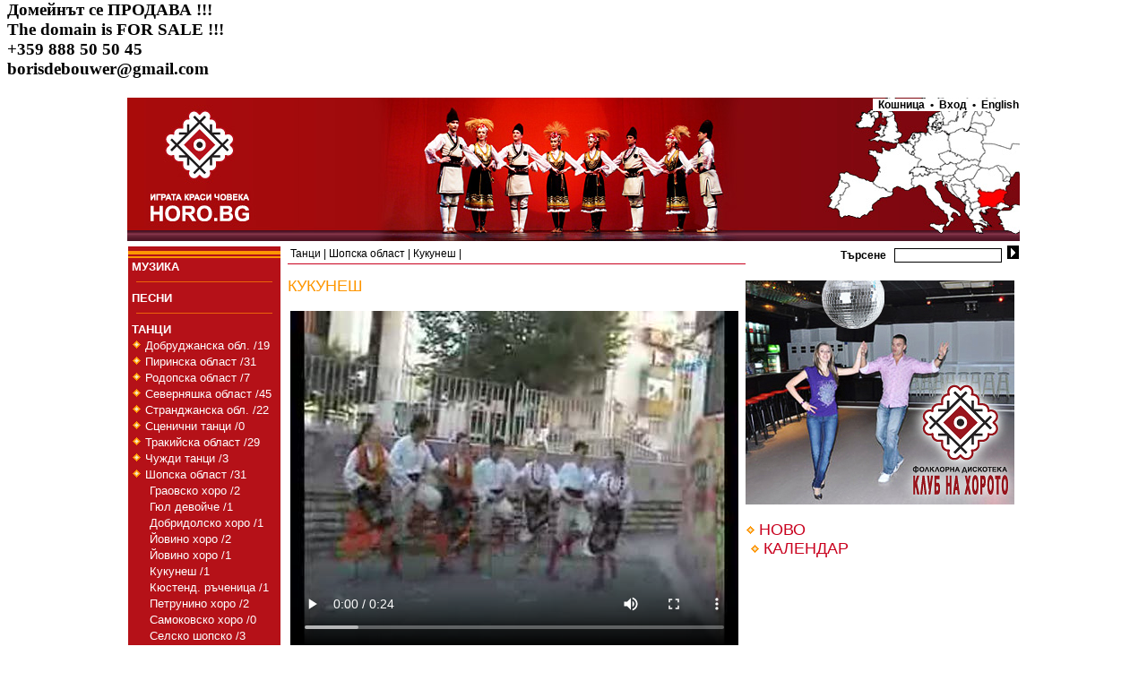

--- FILE ---
content_type: text/html
request_url: http://www.horo.bg/index.php?show=mlist&menunode=102
body_size: 17872
content:
<html>
 <head>
  <title>Кукунеш : Horo.bg - българският сайт за народни хора, песни, танци, обичаи, фолклор</title>
   <meta http-equiv='Content-Type' content='text/html; charset=utf-8'>
   <meta name='robots' content='index,follow'>
   <meta name='GOOGLEBOT' content='index,follow'>
   <meta name='rating' content='General'>
   <meta name='revisit-after' content='3 days'>
   <meta name='doc-type' content='Web Page'>
   <meta name='object' content='Web Page'>
   <meta name='resource-type' content='document'>
   <meta name='distribution' content='Global'>
   <meta name='copyright' content='Horo.bg'>
   <meta name='owner' content='Horo.bg'>
   <meta name='classification' content='Business'>
   <meta name='doc-rights' content='Horo.bg'>
   <meta name='doc-publisher' content='Horo.bg'>
<meta name='description' content='Най-популярният сайт за хора, песни, танци и фолклор. Винаги актуален график на занятията в клубовете по танци. Регистрирай и ползвай безплатно своя поща и e-mail@horo.bg'>
<meta name='keywords' content='хоро,хора,народни хора,песен,песни,музикални инструменти,инструмент,носия,носии,обичай,обичаи,гозби,ястия,национална кухня,българия,български,horo,song,dance,national costume,music instrument,customs,national cuisine,bulgaria,bulgarian'>
<link href='style.css' rel='stylesheet' type='text/css'>
	<link rel='alternate' type='application/rss+xml' href='http://horo.bg/rss.php' title='Horo.bg - най-новото' /></head><body bgcolor='white'>
<h3>Домейнът се ПРОДАВА !!!<br>
The domain is FOR SALE !!!<br>
+359 888 50 50 45<br>
borisdebouwer@gmail.com</h3><center><table border='0'  style='width:1000px;'>
 <tr><td colspan='2' background='images/head.jpg' style='height:160px;' align='right' valign='top' class='txt_bb'><a href='/' style='position:absolute;left:0px;'><img src='/images/transp.gif' style='width:300px;height:160px;' border='0'></a><a href='/index.php?show=areamap' style='position:absolute;right:0px;top:20px;'><img src='/images/transp.gif' style='width:300px;height:140px;' border='0'></a><a class='txt_bb' style='text-decoration:none;background-color: White;' href='/index.php?show=cart'>&nbsp;&nbsp;Кошница&nbsp;&nbsp;&#8226;</a><a class='txt_bb' style='text-decoration:none;background-color: White;' href='/index.php?show=login'>&nbsp;&nbsp;Вход&nbsp;&nbsp;</a><a class='txt_bb' style='text-decoration:none;background-color: White;' href='/index.php?lang=en'>&#8226;&nbsp;&nbsp;English</a></td></tr><tr><td style='width:174px;' valign='top'><table border='0' cellspacing='0' cellpadding='0' ><tr><td style='height:16px;' valign='bottom'><img src='images/org_menu.jpg' border='0'></td></tr><tr><td bgcolor='B51118'>&nbsp;<a href='/index.php?menunode=2&show=mlist' class='menu'>МУЗИКА</a></td></tr><tr><td bgcolor='B51118'><hr color='#EB6309' size='1' width='150' >&nbsp;<a href='/index.php?menunode=265&show=mlist' class='menu'>ПEСНИ</a></td></tr><tr><td bgcolor='B51118'><hr color='#EB6309' size='1' width='150' >&nbsp;<a href='/index.php?menunode=0&show=' class='menu'>ТАНЦИ</a></td></tr><tr><td bgcolor='B51118'>&nbsp;<img src='images/romb.gif' border='0'>&nbsp;<a href='/index.php?menunode=17&show=mlist' class='menu'  style='font-weight: normal;'>Добруджанска обл. /19</a></td></tr><tr><td bgcolor='B51118'>&nbsp;<img src='images/romb.gif' border='0'>&nbsp;<a href='/index.php?menunode=16&show=mlist' class='menu'  style='font-weight: normal;'>Пиринска област /31</a></td></tr><tr><td bgcolor='B51118'>&nbsp;<img src='images/romb.gif' border='0'>&nbsp;<a href='/index.php?menunode=18&show=mlist' class='menu'  style='font-weight: normal;'>Родопска област /7</a></td></tr><tr><td bgcolor='B51118'>&nbsp;<img src='images/romb.gif' border='0'>&nbsp;<a href='/index.php?menunode=15&show=mlist' class='menu'  style='font-weight: normal;'>Северняшка област /45</a></td></tr><tr><td bgcolor='B51118'>&nbsp;<img src='images/romb.gif' border='0'>&nbsp;<a href='/index.php?menunode=65&show=mlist' class='menu'  style='font-weight: normal;'>Странджанска обл. /22</a></td></tr><tr><td bgcolor='B51118'>&nbsp;<img src='images/romb.gif' border='0'>&nbsp;<a href='/index.php?menunode=384&show=mlist' class='menu'  style='font-weight: normal;'>Сценични танци /0</a></td></tr><tr><td bgcolor='B51118'>&nbsp;<img src='images/romb.gif' border='0'>&nbsp;<a href='/index.php?menunode=14&show=mlist' class='menu'  style='font-weight: normal;'>Тракийска област /29</a></td></tr><tr><td bgcolor='B51118'>&nbsp;<img src='images/romb.gif' border='0'>&nbsp;<a href='/index.php?menunode=331&show=mlist' class='menu'  style='font-weight: normal;'>Чужди танци /3</a></td></tr><tr><td bgcolor='B51118'>&nbsp;<img src='images/romb.gif' border='0'>&nbsp;<a href='/index.php?menunode=1&show=mlist' class='menu'  style='font-weight: normal;'>Шопска област /31</a></td></tr><tr><td bgcolor='B51118'>&nbsp;&nbsp;&nbsp;&nbsp;&nbsp;&nbsp;<a href='/index.php?menunode=21&show=mlist' class='menu' style='font-weight: normal;'>Граовско хоро /2</a></td></tr><tr><td bgcolor='B51118'>&nbsp;&nbsp;&nbsp;&nbsp;&nbsp;&nbsp;<a href='/index.php?menunode=419&show=mlist' class='menu' style='font-weight: normal;'>Гюл девойче /1</a></td></tr><tr><td bgcolor='B51118'>&nbsp;&nbsp;&nbsp;&nbsp;&nbsp;&nbsp;<a href='/index.php?menunode=418&show=mlist' class='menu' style='font-weight: normal;'>Добридолско хоро /1</a></td></tr><tr><td bgcolor='B51118'>&nbsp;&nbsp;&nbsp;&nbsp;&nbsp;&nbsp;<a href='/index.php?menunode=379&show=mlist' class='menu' style='font-weight: normal;'>Йовино хоро /2</a></td></tr><tr><td bgcolor='B51118'>&nbsp;&nbsp;&nbsp;&nbsp;&nbsp;&nbsp;<a href='/index.php?menunode=510&show=mlist' class='menu' style='font-weight: normal;'>Йовино хоро /1</a></td></tr><tr><td bgcolor='B51118'>&nbsp;&nbsp;&nbsp;&nbsp;&nbsp;&nbsp;<a href='/index.php?menunode=102&show=mlist' class='menu' style='font-weight: normal;'>Кукунеш /1</a></td></tr><tr><td bgcolor='B51118'>&nbsp;&nbsp;&nbsp;&nbsp;&nbsp;&nbsp;<a href='/index.php?menunode=325&show=mlist' class='menu' style='font-weight: normal;'>Кюстенд. ръченица /1</a></td></tr><tr><td bgcolor='B51118'>&nbsp;&nbsp;&nbsp;&nbsp;&nbsp;&nbsp;<a href='/index.php?menunode=20&show=mlist' class='menu' style='font-weight: normal;'>Петрунино хоро /2</a></td></tr><tr><td bgcolor='B51118'>&nbsp;&nbsp;&nbsp;&nbsp;&nbsp;&nbsp;<a href='/index.php?menunode=437&show=mlist' class='menu' style='font-weight: normal;'>Самоковско хоро /0</a></td></tr><tr><td bgcolor='B51118'>&nbsp;&nbsp;&nbsp;&nbsp;&nbsp;&nbsp;<a href='/index.php?menunode=55&show=mlist' class='menu' style='font-weight: normal;'>Селско шопско /3</a></td></tr><tr><td bgcolor='B51118'>&nbsp;&nbsp;&nbsp;&nbsp;&nbsp;&nbsp;<a href='/index.php?menunode=94&show=mlist' class='menu' style='font-weight: normal;'>Хоро Трънската /2</a></td></tr><tr><td bgcolor='B51118'>&nbsp;&nbsp;&nbsp;&nbsp;&nbsp;&nbsp;<a href='/index.php?menunode=97&show=mlist' class='menu' style='font-weight: normal;'>Циганско хоро /1</a></td></tr><tr><td bgcolor='B51118'>&nbsp;&nbsp;&nbsp;&nbsp;&nbsp;&nbsp;<a href='/index.php?menunode=19&show=mlist' class='menu' style='font-weight: normal;'>Четворно хоро /3</a></td></tr><tr><td bgcolor='B51118'>&nbsp;&nbsp;&nbsp;&nbsp;&nbsp;&nbsp;<a href='/index.php?menunode=433&show=mlist' class='menu' style='font-weight: normal;'>Шопска копаница /0</a></td></tr><tr><td bgcolor='B51118'>&nbsp;&nbsp;&nbsp;&nbsp;&nbsp;&nbsp;<a href='/index.php?menunode=22&show=mlist' class='menu' style='font-weight: normal;'>Шопска ръченица /2</a></td></tr><tr><td bgcolor='B51118'>&nbsp;&nbsp;&nbsp;&nbsp;&nbsp;&nbsp;<a href='/index.php?menunode=99&show=mlist' class='menu' style='font-weight: normal;'>Шопско за пояс /4</a></td></tr><tr><td bgcolor='B51118'><hr color='#EB6309' size='1' width='150' >&nbsp;<a href='/index.php?menunode=4&show=mlist' class='menu'>НОСИИ</a></td></tr><tr><td bgcolor='B51118'><hr color='#EB6309' size='1' width='150' >&nbsp;<a href='/index.php?menunode=41&show=mlist' class='menu'>ЗАНАЯТИ</a></td></tr><tr><td bgcolor='B51118'><hr color='#EB6309' size='1' width='150' >&nbsp;<a href='/index.php?menunode=148&show=mlist' class='menu'>ЛИЧНОСТИ</a></td></tr><tr><td style='height:16px;' valign='bottom'><img src='images/org_menu.jpg' border='0'></td></tr><tr><td bgcolor='FE9600'>&nbsp;<a href='/index.php?menunode=5&show=mlist' class='menu'>ОБИЧАИ</a></td></tr><tr><td bgcolor='FE9600'><hr color='#EB6309' size='1' width='150' >&nbsp;<a href='/index.php?menunode=6&show=mlist' class='menu'>ГОЗБИ</a></td></tr><tr><td bgcolor='FE9600'><hr color='#EB6309' size='1' width='150' >&nbsp;<a href='/index.php?menunode=7&show=mlist' class='menu'>МИТОВЕ И ЛЕГЕНДИ</a></td></tr><tr><td bgcolor='FE9600'><hr color='#EB6309' size='1' width='150' >&nbsp;<a href='/index.php?menunode=43&show=mlist' class='menu'>ЗАВЕДЕНИЯ</a></td></tr><tr><td style='height:16px;' valign='bottom'><img src='images/org_menu.jpg' border='0'></td></tr><tr><td bgcolor='B51118'>&nbsp;<a href='/index.php?menunode=10&show=mlist' class='menu'>КЛУБОВЕ</a></td></tr><tr><td bgcolor='B51118'><hr color='#EB6309' size='1' width='150' >&nbsp;<a href='/index.php?menunode=272&show=mlist' class='menu'>АНСАМБЛИ</a></td></tr><tr><td bgcolor='B51118'><hr color='#EB6309' size='1' width='150' >&nbsp;<a href='/index.php?menunode=424&show=mlist' class='menu'>ФОРМАЦИИ</a></td></tr><tr><td bgcolor='B51118'><hr color='#EB6309' size='1' width='150' >&nbsp;<a href='/index.php?menunode=342&show=videobrowser' class='menu'>ВИДЕО</a></td></tr><tr><td bgcolor='B51118'><hr color='#EB6309' size='1' width='150' >&nbsp;<a href='/index.php?menunode=413&show=imagebrowser' class='menu'>СНИМКИ</a></td></tr><tr><td style='height:16px;' valign='bottom'><img src='images/org_menu.jpg' border='0'></td></tr><tr><td bgcolor='FE9600'>&nbsp;<a href='/index.php?menunode=8&show=mlist' class='menu'>КОНКУРСИ</a></td></tr><tr><td bgcolor='FE9600'><hr color='#EB6309' size='1' width='150' >&nbsp;<a href='/index.php?menunode=9&show=mlist' class='menu'>СЪБИТИЯ</a></td></tr><tr><td bgcolor='FE9600'><hr color='#EB6309' size='1' width='150' >&nbsp;<a href='/index.php?menunode=90&show=mlist' class='menu'>ОТЗИВИ</a></td></tr><tr><td bgcolor='FE9600'><hr color='#EB6309' size='1' width='150' >&nbsp;<a href='/index.php?menunode=363&show=mlist' class='menu'>ПОЗДРАВИ</a></td></tr><tr><td style='height:16px;' valign='bottom'><img src='images/org_menu.jpg' border='0'></td></tr><tr><td bgcolor='B51118'>&nbsp;<a href='/index.php?menunode=12&show=mlist' class='menu'>МАГАЗИН</a></td></tr><tr><td bgcolor='B51118'><hr color='#EB6309' size='1' width='150' >&nbsp;<a href='/index.php?menunode=42&show=mlist' class='menu'>НОВИНИ</a></td></tr><tr><td bgcolor='B51118'><hr color='#EB6309' size='1' width='150' >&nbsp;<a href='/index.php?menunode=414&show=mlist' class='menu'>ОБЯВИ</a></td></tr><tr><td bgcolor='B51118'><hr color='#EB6309' size='1' width='150' >&nbsp;<a href='/index.php?menunode=244&show=mlist' class='menu'>РАБОТА</a></td></tr><tr><td style='height:13px;' valign='top'><img src='images/btm_menu.jpg' border='0'></td></tr></table></td><td valign='top'><script type="text/javascript" src="tooltips/wz_tooltip.js"></script><table border='0' width='100%' cellpadding='0' cellspacing='0'><tr> <td class='txt_rs' style='border-bottom:1px #C9011E solid;' valign='middle'><table width='100%' border='0'><tr><td class='txt_b'><a href='/index.php?show=mlist&menunode=1' class='txt_b' style='text-decoration:none;'>Танци</a> | <a href='/index.php?show=mlist&menunode=13' class='txt_b' style='text-decoration:none;'>Шопска област</a> | <a href='/index.php?show=mlist&menunode=102' class='txt_b' style='text-decoration:none;'>Кукунеш</a> |  </td><td align='right' valign='middle' class='txt_rs'></td></tr></table> </td> <td class='txt_bb' align='right'><form action='/index.php?show=search' method='post' style='margin-top:2px;margin-bottom:2px;'>Търсене&nbsp;&nbsp;&nbsp;<input type='text' name='query' class='searchbox'>&nbsp;&nbsp;<input  type='submit' name='go' value='' style='background-image: url(images/search_arrow.jpg); width:13px;height:15px;border:0px;'></form> </td></tr><tr> <td valign='top'  style='text-align: justify;' class='txt_b'><br><span class='txt_o' style='font-size:18px;'>КУКУНЕШ</span><br><span class='txt_b'><br><table border='0' width='100%' >
 	               <tr><td align='left' class='txt_o'>
 	                <video controls  poster="http://horo.bg/resources/video_preview/4c04c96292d7f.png" width="500" height="375">
  <source src="/resources/webm/KUKUNESH.webm" type="video/webm">
Your browser does not support the video tag.
</video></td></tr></table>
Ансамбъл "Бисер " гр.Благоевград представя хорото Кукунеш</span><span class='txt_o'><br><br>05 / 11 / 2007 Добавил : Horo.bg administrator<br>Четения : 155654<br></span><br><a class='txt_green' href='/index.php?menunode=102&show=addcomment&materialid=443' onMouseOver="Tip('Чете се от всички потребители');">Публичен коментар</a><br><a class='txt_green' href='http://forum.horo.bg/' target='_blank'>Коментирай темата в нашия форум</a><br><iframe src="//www.facebook.com/plugins/like.php?href=http%3A%2F%2Fhoro.bg%2Findex.php%3Fshow%3Dmlist%26menunode%3D102&amp;send=false&amp;layout=standard&amp;width=450&amp;show_faces=false&amp;font&amp;colorscheme=light&amp;action=like&amp;height=35&amp;appId=252739864746984" scrolling="no" frameborder="0" style="border:none; overflow:hidden; width:450px; height:35px;" allowTransparency="true"></iframe><br><br>
        <script type="text/javascript"><!--
google_ad_client = "pub-1546754320405786";
/* HoroBG Bottom 468x60, created 10/4/10 */
google_ad_slot = "6932524418";
google_ad_width = 468;
google_ad_height = 60;
//-->
</script>
<script type="text/javascript"
src="http://pagead2.googlesyndication.com/pagead/show_ads.js">
</script><span class='txt_bb'>Коментари / оценки : </span>&nbsp;<br><a name='comment42897' class='txt_o'>03:35:06 01 / 12 / 2010  от  rayna (r3872reni)</a><span class='txt_b'> Mojete li da mi kajete nqkoq pesen/melodiq na koqto moje da se igrae tova horo. Blagodarq predvaritelno :)</span><br><a name='comment571' class='txt_o'>19:28:47 06 / 02 / 2008  от  koceto (koko)</a><span class='txt_b'> za6to nemoga da vidq klip4eto</span><br><a name='comment345' class='txt_o'>14:52:14 19 / 01 / 2008  от  DENIS (Chengeto)</a><span class='txt_b'> Niki tuka se pokazvat hora i hubavi statii za horata ,a ne futbol!</span><br><a name='comment145' class='txt_o'>18:30:01 09 / 11 / 2007  от  Niki (niki_mihailov)</a><span class='txt_b'> samo levski</span><br><span class='txt_b'></span><a href='/index.php?menunode=102&show=mlist&materialid=443&page=0' class='txt_b' style='text-decoration:none;font-weight:bold;'>1 </a>&nbsp; </td> <td valign='top' style='width:305px;'><br><a href='http://horoteka.bg/' target='_blank'><img src='/horoteka.jpg'></a><br><br><img src='images/romb.gif'>&nbsp;<a href='/index.php?show=current' style='text-decoration:none;' class='txt_rl'>НОВО</a><table border='0' cellspacing='5'></table><img src='images/romb.gif' border='0' style='margin-left:5px;'>&nbsp;<a href='/index.php?show=calendar' class='txt_rl' style='text-decoration:none;'>КАЛЕНДАР</a><br> </td></tr></table></td></tr><tr> <td colspan='2'><hr color='#C9CCCE' size='2'><table border='0' width='100%'><tr><td valign='bottom'><a href='rss.php' class='txt_b' style='text-decoration:none;'>RSS</a>&nbsp;<img src='images/romb.gif'>&nbsp;<a href='http://www.facebook.com/horobg' class='txt_b' style='text-decoration:none;'>Следи във <i>FaceBook</i></a>&nbsp;<img src='images/romb.gif'>&nbsp;<a href='/index.php?show=faq' class='txt_b' style='text-decoration:none;'>FAQ</a>&nbsp;<img src='images/romb.gif'>&nbsp;<a href='/index.php?show=info' class='txt_b' style='text-decoration:none;'>Info</a>&nbsp;<img src='images/romb.gif'>&nbsp;<a href='/index.php?show=aboutus' class='txt_b' style='text-decoration:none;'>За нас</a>&nbsp;<img src='images/romb.gif'>&nbsp;<a href='/index.php?show=advertising' class='txt_b' style='text-decoration:none;'>За реклама</a>&nbsp;<img src='images/romb.gif'>&nbsp;<a href='/index.php?show=friends' class='txt_b' style='text-decoration:none;'>Приятели</a>&nbsp;<img src='images/romb.gif'>&nbsp;<a href='https://ontap.bg/' class='txt_b' style='text-decoration:none;' target='_blank' title='onTap.bg'>onTap.bg</a>&nbsp;<img src='images/romb.gif'>&nbsp;</td><td align='right' class='txt_b'>&copy; 2026 Horo.bg </td></tr></table> </td></tr></table>
</center><script type="text/javascript">
var gaJsHost = (("https:" == document.location.protocol) ? "https://ssl." : "http://www.");
document.write(unescape("%3Cscript src='" + gaJsHost + "google-analytics.com/ga.js' type='text/javascript'%3E%3C/script%3E"));
</script>
<script type="text/javascript">
try {
var pageTracker = _gat._getTracker("UA-2001630-10");
pageTracker._trackPageview();
} catch(err) {}</script></body></html>

--- FILE ---
content_type: text/html; charset=utf-8
request_url: https://www.google.com/recaptcha/api2/aframe
body_size: 259
content:
<!DOCTYPE HTML><html><head><meta http-equiv="content-type" content="text/html; charset=UTF-8"></head><body><script nonce="wZV2aP4ULzIkJ6qc58dfvw">/** Anti-fraud and anti-abuse applications only. See google.com/recaptcha */ try{var clients={'sodar':'https://pagead2.googlesyndication.com/pagead/sodar?'};window.addEventListener("message",function(a){try{if(a.source===window.parent){var b=JSON.parse(a.data);var c=clients[b['id']];if(c){var d=document.createElement('img');d.src=c+b['params']+'&rc='+(localStorage.getItem("rc::a")?sessionStorage.getItem("rc::b"):"");window.document.body.appendChild(d);sessionStorage.setItem("rc::e",parseInt(sessionStorage.getItem("rc::e")||0)+1);localStorage.setItem("rc::h",'1769410126064');}}}catch(b){}});window.parent.postMessage("_grecaptcha_ready", "*");}catch(b){}</script></body></html>